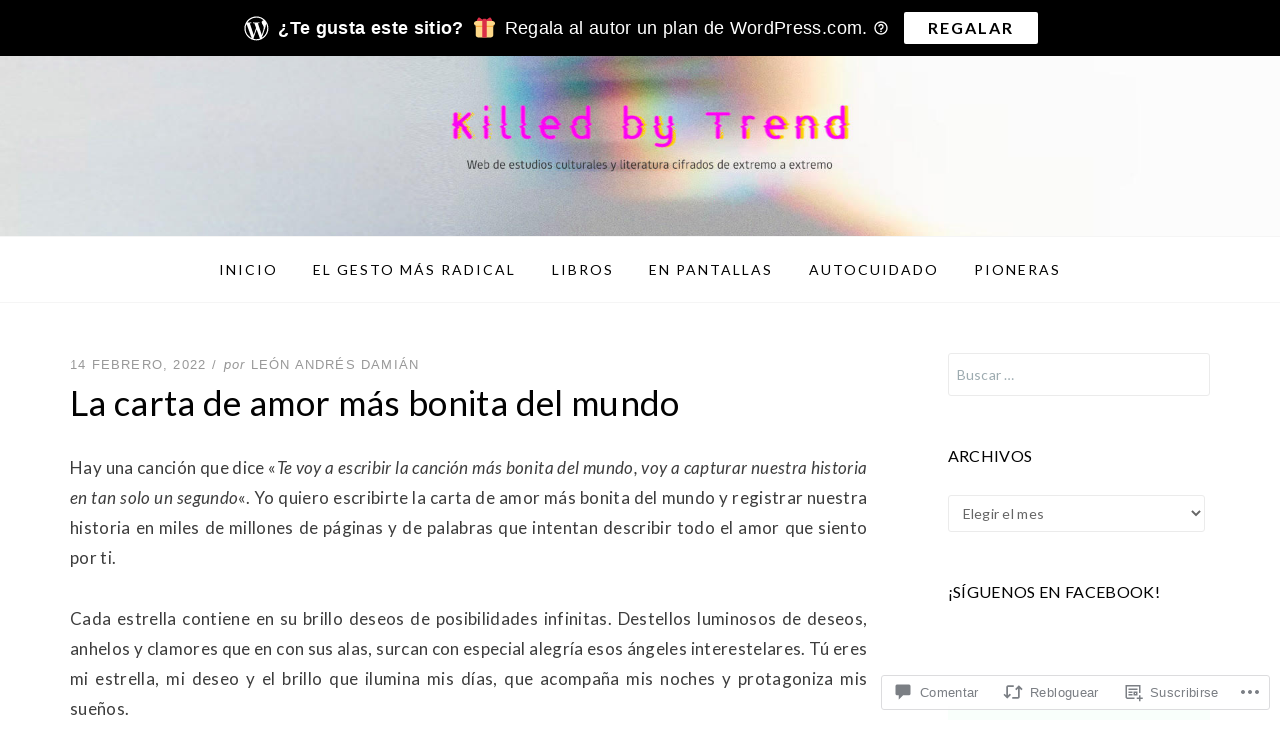

--- FILE ---
content_type: text/javascript; charset=utf-8
request_url: https://www.goodreads.com/review/custom_widget/91734574.%C2%BFQu%C3%A9%20estamos%20leyendo%3F%20%20%C2%A1S%C3%ADguenos%20en%20Goodreads%21:%20currently-reading?cover_position=&cover_size=small&num_books=5&order=d&shelf=currently-reading&sort=date_added&widget_bg_transparent=&widget_id=91734574_currently_reading
body_size: 557
content:
  var widget_code = '  <div class=\"gr_custom_container_91734574_currently_reading\">\n    <h2 class=\"gr_custom_header_91734574_currently_reading\">\n    <a style=\"text-decoration: none;\" rel=\"nofollow\" href=\"https://www.goodreads.com/review/list/91734574-alicia-sg?shelf=currently-reading&amp;utm_medium=api&amp;utm_source=custom_widget\">¿Qué estamos leyendo?  ¡Síguenos en Goodreads!: currently-reading<\/a>\n    <\/h2>\n  <br style=\"clear: both\"/>\n  <center>\n    <a rel=\"nofollow\" href=\"https://www.goodreads.com/\"><img alt=\"goodreads.com\" style=\"border:0\" src=\"https://s.gr-assets.com/images/widget/widget_logo.gif\" /><\/a>\n  <\/center>\n  <noscript>\n    Share <a rel=\"nofollow\" href=\"https://www.goodreads.com/\">book reviews<\/a> and ratings with Alicia, and even join a <a rel=\"nofollow\" href=\"https://www.goodreads.com/group\">book club<\/a> on Goodreads.\n  <\/noscript>\n  <\/div>\n'
  var widget_div = document.getElementById('gr_custom_widget_91734574_currently_reading')
  if (widget_div) {
    widget_div.innerHTML = widget_code
  }
  else {
    document.write(widget_code)
  }
